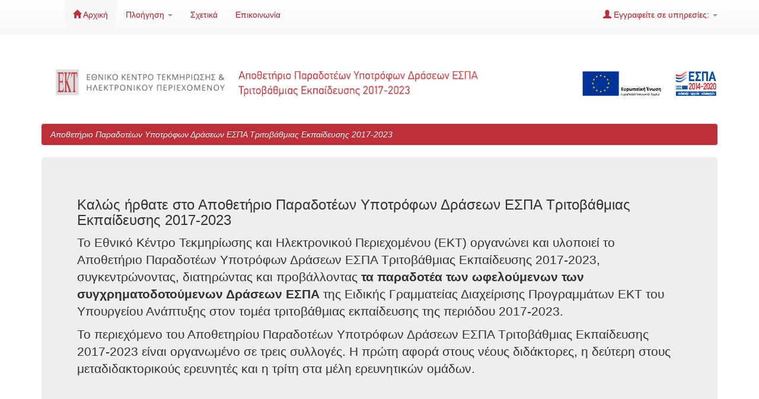

--- FILE ---
content_type: text/html;charset=UTF-8
request_url: http://repository-empedu-rd.ekt.gr/empedu-rd?dc.subject_page=1
body_size: 5409
content:
















        

<!DOCTYPE html>
<html>
    <head>
        <title>Αποθετήριο Παραδοτέων Υποτρόφων Δράσεων ΕΣΠΑ Τριτοβάθμιας Εκπαίδευσης 2017-2023: Αρχική</title>
        <meta http-equiv="Content-Type" content="text/html; charset=UTF-8" />
        <meta name="Generator" content="DSpace 6.4-SNAPSHOT" />
        <meta name="viewport" content="width=device-width, initial-scale=1.0">
        <link rel="shortcut icon" href="/empedu-rd/favicon.ico" type="image/x-icon"/>
        <link rel="stylesheet" href="/empedu-rd/static/css/jquery-ui-1.10.3.custom/redmond/jquery-ui-1.10.3.custom.css" type="text/css" />
        <link rel="stylesheet" href="/empedu-rd/static/css/bootstrap/bootstrap.min.css" type="text/css" />
        <link rel="stylesheet" href="/empedu-rd/static/css/bootstrap/bootstrap-theme.min.css" type="text/css" />
        <link rel="stylesheet" href="/empedu-rd/static/css/bootstrap/dspace-theme.css" type="text/css" />
        <link rel="stylesheet" href="/empedu-rd/static/css/font-awesome.min.css" type="text/css" />
        <link rel="stylesheet" href="/empedu-rd/static/css/loading/loading.css" type="text/css" />

        


        <link rel="alternate" type="application/rdf+xml" title="Items in Αποθετήριο Παραδοτέων Υποτρόφων Δράσεων ΕΣΠΑ Τριτοβάθμιας Εκπαίδευσης 2017-2023" href="/empedu-rd/feed/rss_1.0/site"/>

        <link rel="alternate" type="application/rss+xml" title="Items in Αποθετήριο Παραδοτέων Υποτρόφων Δράσεων ΕΣΠΑ Τριτοβάθμιας Εκπαίδευσης 2017-2023" href="/empedu-rd/feed/rss_2.0/site"/>

        <link rel="alternate" type="application/rss+xml" title="Items in Αποθετήριο Παραδοτέων Υποτρόφων Δράσεων ΕΣΠΑ Τριτοβάθμιας Εκπαίδευσης 2017-2023" href="/empedu-rd/feed/atom_1.0/site"/>

        <link rel="search" type="application/opensearchdescription+xml" href="/empedu-rd/open-search/description.xml" title="DSpace"/>


        <script type="81335ea72598717a89d2b018-text/javascript" src="/empedu-rd/static/js/jquery/jquery-1.10.2.min.js"></script>
        <script type="81335ea72598717a89d2b018-text/javascript" src='/empedu-rd/static/js/jquery/jquery-ui-1.10.3.custom.min.js'></script>
        <script type="81335ea72598717a89d2b018-text/javascript" src='/empedu-rd/static/js/bootstrap/bootstrap.min.js'></script>
        <script type="81335ea72598717a89d2b018-text/javascript" src='/empedu-rd/static/js/holder.js'></script>
        <script type="81335ea72598717a89d2b018-text/javascript" src="/empedu-rd/utils.js"></script>
        <script type="81335ea72598717a89d2b018-text/javascript" src="/empedu-rd/static/js/choice-support.js"> </script>
        <script src="https://www.google.com/recaptcha/api.js" async defer type="81335ea72598717a89d2b018-text/javascript"></script>
        <script type="81335ea72598717a89d2b018-text/javascript" src="/empedu-rd/static/js/loading/jquery.loading.min.js"> </script>

        


    
    


    


<!-- HTML5 shim and Respond.js IE8 support of HTML5 elements and media queries -->
<!--[if lt IE 9]>
  <script src="/empedu-rd/static/js/html5shiv.js"></script>
  <script src="/empedu-rd/static/js/respond.min.js"></script>
<![endif]-->
    </head>

    
    
    <body class="undernavigation">
<a class="sr-only" href="#content">Skip navigation</a>
<header class="navbar navbar-inverse navbar-fixed-top">
    
            <div class="container">
                









    








    
    
    
    
    
    
        


       <div class="navbar-header">
         <button type="button" class="navbar-toggle" data-toggle="collapse" data-target=".navbar-collapse">
           <span class="icon-bar"></span>
           <span class="icon-bar"></span>
           <span class="icon-bar"></span>
           <span class="icon-bar"></span>
         </button>

	
         <a class="navbar-brand" href="/empedu-rd/"><img height="25" src="/empedu-rd/image/dspace-logo-only.png" alt="DSpace logo" /></a>
	
       </div>
       <nav class="collapse navbar-collapse bs-navbar-collapse" role="navigation">

         <ul class="nav navbar-nav">
           <li class="active"><a href="/empedu-rd/"><span class="glyphicon glyphicon-home"></span> Αρχική</a></li>

           <li class="dropdown">
             <a href="#" class="dropdown-toggle" data-toggle="dropdown">Πλοήγηση <b class="caret"></b></a>
             <ul class="dropdown-menu">
               <li><a href="/empedu-rd/community-list">Συλλογές</a></li>

				<li class="divider"></li>
                <li class="dropdown-header">Πλοήγηση με:</li>
				

				
				      			<li><a href="/empedu-rd/browse?type=title">Τίτλος</a></li>
					
				      			<li><a href="/empedu-rd/browse?type=resourceType">Τύπος</a></li>
					
				      			<li><a href="/empedu-rd/browse?type=author">Συγγραφέας</a></li>
					
				      			<li><a href="/empedu-rd/browse?type=date">Ημερομηνία </a></li>
					
				      			<li><a href="/empedu-rd/browse?type=subject">Θεματική κατηγορία</a></li>
					
				      			<li><a href="/empedu-rd/browse?type=keyword">Λέξεις-κλειδιά</a></li>
					

				

            </ul>
          </li>

        
            <li class=""><a href="/empedu-rd/about.jsp">Σχετικά</a></li>
        
        
        
            <li class=""><a href="/empedu-rd/feedback">Επικοινωνία</a></li>
        

    </ul>

 


       <div class="nav navbar-nav navbar-right">
		<ul class="nav navbar-nav navbar-right">
         <li class="dropdown">
         
             <a href="#" class="dropdown-toggle" data-toggle="dropdown"><span class="glyphicon glyphicon-user"></span> Εγγραφείτε σε υπηρεσίες: <b class="caret"></b></a>
	
             <ul class="dropdown-menu">
               <li><a href="/empedu-rd/mydspace">Το αποθετήριό μου</a></li>
               <li><a href="/empedu-rd/subscribe">Ενημέρωση μέσω <br/> email</a></li>
               <li><a href="/empedu-rd/profile">Επεξεργασία προφίλ</a></li>

		
             </ul>
           </li>
          </ul>
    </div>

	

















    </nav>

            </div>

</header>

<main id="content" role="main">










    <div class="container logos" style="margin-top: -15px">
        <div class="row">
        




<div class="col-md-8 col-sm-12" style="margin-top: 50px; margin-bottom: 30px">
    <div class="row">
        <div class="col-md-12">
            <a href="/empedu-rd/">
                <img src="/empedu-rd/image/logo_repo_el.jpg" style="border:0; width:100%;" alt=""/>
            </a>
        </div>
    </div>
</div>

<div class="col-md-4 col-sm-12" style="margin-top: 50px">
    <div class="row">
        <div class="col-md-12">
            <a target="_blank" href="https://www.espa.gr/el/Pages/Default.aspx" style="border:0; position:relative; padding-right:30px;">
                <img border="0" style="display: block; margin-left: auto; margin-right: 0; width: 64%; padding-top: 18px;" src="/empedu-rd/image/logo_espa.jpg" alt=""/>
            </a>
        </div>
    </div>
</div>


        </div>
    </div>

                

<div class="container">
    



  

<ol class="breadcrumb btn-success">

<li>Αποθετήριο Παραδοτέων Υποτρόφων Δράσεων ΕΣΠΑ Τριτοβάθμιας Εκπαίδευσης 2017-2023</li>

</ol>

</div>



        
<div class="container">






















































	<div class="jumbotron">
        <h3>Καλώς ήρθατε στο Αποθετήριο Παραδοτέων Υποτρόφων Δράσεων ΕΣΠΑ Τριτοβάθμιας Εκπαίδευσης 2017-2023</h3><p>Το Εθνικό Κέντρο Τεκμηρίωσης και Ηλεκτρονικού Περιεχομένου (ΕΚΤ) οργανώνει και υλοποιεί το Αποθετήριο Παραδοτέων Υποτρόφων Δράσεων ΕΣΠΑ Τριτοβάθμιας Εκπαίδευσης 2017-2023, συγκεντρώνοντας, διατηρώντας και προβάλλοντας <b>τα παραδοτέα των ωφελούμενων των συγχρηματοδοτούμενων Δράσεων ΕΣΠΑ</b> της Ειδικής Γραμματείας Διαχείρισης Προγραμμάτων ΕΚΤ του Υπουργείου Ανάπτυξης στον τομέα τριτοβάθμιας εκπαίδευσης της περιόδου 2017-2023.</p><p>Το περιεχόμενο του Αποθετηρίου Παραδοτέων Υποτρόφων Δράσεων ΕΣΠΑ Τριτοβάθμιας Εκπαίδευσης 2017-2023 είναι οργανωμένο σε τρεις συλλογές. Η πρώτη αφορά στους νέους διδάκτορες, η δεύτερη στους μεταδιδακτορικούς ερευνητές και η τρίτη στα μέλη ερευνητικών ομάδων.</p>
	</div>


	
  
	<div class="row" style="background-color: #EEE; margin-left:0px; margin-right: 0px">
	<form method="get" action="/empedu-rd/simple-search" class="navbar-form col-md-8" style="margin-left: 16.6%; padding-top: 50px; padding-bottom: 50px; width: 66.6%;">
		<div class="form-group" style="width: 90%">
			<input type="text" class="form-control home-search" placeholder="Αναζητείστε Τίτλο, Δημιουργό, Θέματική κατηγορία, Τύπο" name="query" id="tequery" size="25"/>
		</div>
		<button type="submit" class="btn btn-primary" style="width: 45px; height: 45px"><span class="glyphicon glyphicon-search"></span></button>
			
	</form>
	</div>

  

<div class="row">

<div class="col-md-4">
    
</div>
</div>


	<div class="row">
		
		












<div class="col-md-12">
<h3 class="facets">Δίοδοι πλοήγησης</h3>
<div id="facets" class="facetsBox row panel">
<div id="facet_datacite.resourceType" class="facet col-md-4">
	    <span class="facetName">Τύπος</span>
	    <ul class="list-group"><li class="list-group-item"><span class="badge">792</span> <a href="/empedu-rd/simple-search?filterquery=%CE%86%CF%81%CE%B8%CF%81%CE%BF+%CF%83%CE%B5+%CE%B5%CF%80%CE%B9%CF%83%CF%84%CE%B7%CE%BC%CE%BF%CE%BD%CE%B9%CE%BA%CF%8C+%CF%80%CE%B5%CF%81%CE%B9%CE%BF%CE%B4%CE%B9%CE%BA%CF%8C&amp;filtername=datacite.resourceType&amp;filtertype=equals"
	                title="Filter by Άρθρο σε επιστημονικό περιοδικό">
	                Άρθρο σε επιστημονικό περιοδικό</a></li><li class="list-group-item"><span class="badge">38</span> <a href="/empedu-rd/simple-search?filterquery=%CE%86%CF%81%CE%B8%CF%81%CE%BF+%CF%83%CE%B5+%CF%80%CE%B5%CF%81%CE%B9%CE%BF%CE%B4%CE%B9%CE%BA%CF%8C&amp;filtername=datacite.resourceType&amp;filtertype=equals"
	                title="Filter by Άρθρο σε περιοδικό">
	                Άρθρο σε περιοδικό</a></li><li class="list-group-item"><span class="badge">397</span> <a href="/empedu-rd/simple-search?filterquery=%CE%91%CE%BD%CE%B1%CE%BA%CE%BF%CE%AF%CE%BD%CF%89%CF%83%CE%B7+%CF%83%CE%B5+%CF%83%CF%85%CE%BD%CE%AD%CE%B4%CF%81%CE%B9%CE%BF&amp;filtername=datacite.resourceType&amp;filtertype=equals"
	                title="Filter by Ανακοίνωση σε συνέδριο">
	                Ανακοίνωση σε συνέδριο</a></li><li class="list-group-item"><span class="badge">170</span> <a href="/empedu-rd/simple-search?filterquery=%CE%91%CE%BD%CE%B1%CF%81%CF%84%CE%B7%CE%BC%CE%AD%CE%BD%CE%B7+%CE%B1%CE%BD%CE%B1%CE%BA%CE%BF%CE%AF%CE%BD%CF%89%CF%83%CE%B7+%28poster%29&amp;filtername=datacite.resourceType&amp;filtertype=equals"
	                title="Filter by Αναρτημένη ανακοίνωση (poster)">
	                Αναρτημένη ανακοίνωση (poster)</a></li><li class="list-group-item"><span class="badge">8</span> <a href="/empedu-rd/simple-search?filterquery=%CE%92%CE%B9%CE%B2%CE%BB%CE%AF%CE%BF&amp;filtername=datacite.resourceType&amp;filtertype=equals"
	                title="Filter by Βιβλίο">
	                Βιβλίο</a></li><li class="list-group-item"><span class="badge">260</span> <a href="/empedu-rd/simple-search?filterquery=%CE%94%CE%B9%CE%B4%CE%B1%CE%BA%CF%84%CE%BF%CF%81%CE%B9%CE%BA%CE%AE+%CE%B4%CE%B9%CE%B1%CF%84%CF%81%CE%B9%CE%B2%CE%AE&amp;filtername=datacite.resourceType&amp;filtertype=equals"
	                title="Filter by Διδακτορική διατριβή">
	                Διδακτορική διατριβή</a></li><li class="list-group-item"><span class="badge">42</span> <a href="/empedu-rd/simple-search?filterquery=%CE%9A%CE%B5%CE%AF%CE%BC%CE%B5%CE%BD%CE%BF+%CE%B5%CF%81%CE%B3%CE%B1%CF%83%CE%AF%CE%B1%CF%82&amp;filtername=datacite.resourceType&amp;filtertype=equals"
	                title="Filter by Κείμενο εργασίας">
	                Κείμενο εργασίας</a></li><li class="list-group-item"><span class="badge">11</span> <a href="/empedu-rd/simple-search?filterquery=%CE%9A%CE%B5%CF%86%CE%AC%CE%BB%CE%B1%CE%B9%CE%BF+%CE%B2%CE%B9%CE%B2%CE%BB%CE%AF%CE%BF%CF%85&amp;filtername=datacite.resourceType&amp;filtertype=equals"
	                title="Filter by Κεφάλαιο βιβλίου">
	                Κεφάλαιο βιβλίου</a></li><li class="list-group-item"><span class="badge">36</span> <a href="/empedu-rd/simple-search?filterquery=%CE%9A%CE%B5%CF%86%CE%AC%CE%BB%CE%B1%CE%B9%CE%BF+%CF%83%CE%B5+%CF%80%CF%81%CE%B1%CE%BA%CF%84%CE%B9%CE%BA%CE%AC+%CF%83%CF%85%CE%BD%CE%B5%CE%B4%CF%81%CE%AF%CE%BF%CF%85&amp;filtername=datacite.resourceType&amp;filtertype=equals"
	                title="Filter by Κεφάλαιο σε πρακτικά συνεδρίου">
	                Κεφάλαιο σε πρακτικά συνεδρίου</a></li><li class="list-group-item"><span class="badge">3</span> <a href="/empedu-rd/simple-search?filterquery=%CE%9C%CE%BF%CE%BD%CE%BF%CE%B3%CF%81%CE%B1%CF%86%CE%AF%CE%B1&amp;filtername=datacite.resourceType&amp;filtertype=equals"
	                title="Filter by Μονογραφία">
	                Μονογραφία</a></li><li class="list-group-item"><span style="visibility: hidden;">.</span>
		        
	            
	            <a href="/empedu-rd?datacite.resourceType_page=1"><span class="pull-right">next ></span></a>
	            </li></ul></div><div id="facet_dc.date" class="facet col-md-4">
	    <span class="facetName">Ημερομηνία</span>
	    <ul class="list-group"><li class="list-group-item"><span class="badge">1</span> <a href="/empedu-rd/simple-search?filterquery=20-06-23&amp;filtername=dc.date&amp;filtertype=equals"
	                title="Filter by 20-06-23">
	                20-06-23</a></li><li class="list-group-item"><span class="badge">1</span> <a href="/empedu-rd/simple-search?filterquery=2011-11&amp;filtername=dc.date&amp;filtertype=equals"
	                title="Filter by 2011-11">
	                2011-11</a></li><li class="list-group-item"><span class="badge">1</span> <a href="/empedu-rd/simple-search?filterquery=2017&amp;filtername=dc.date&amp;filtertype=equals"
	                title="Filter by 2017">
	                2017</a></li><li class="list-group-item"><span class="badge">1</span> <a href="/empedu-rd/simple-search?filterquery=2017-04-19&amp;filtername=dc.date&amp;filtertype=equals"
	                title="Filter by 2017-04-19">
	                2017-04-19</a></li><li class="list-group-item"><span class="badge">1</span> <a href="/empedu-rd/simple-search?filterquery=2017-05-08&amp;filtername=dc.date&amp;filtertype=equals"
	                title="Filter by 2017-05-08">
	                2017-05-08</a></li><li class="list-group-item"><span class="badge">1</span> <a href="/empedu-rd/simple-search?filterquery=2017-05-27&amp;filtername=dc.date&amp;filtertype=equals"
	                title="Filter by 2017-05-27">
	                2017-05-27</a></li><li class="list-group-item"><span class="badge">1</span> <a href="/empedu-rd/simple-search?filterquery=2017-06&amp;filtername=dc.date&amp;filtertype=equals"
	                title="Filter by 2017-06">
	                2017-06</a></li><li class="list-group-item"><span class="badge">1</span> <a href="/empedu-rd/simple-search?filterquery=2017-06-01&amp;filtername=dc.date&amp;filtertype=equals"
	                title="Filter by 2017-06-01">
	                2017-06-01</a></li><li class="list-group-item"><span class="badge">1</span> <a href="/empedu-rd/simple-search?filterquery=2017-06-09&amp;filtername=dc.date&amp;filtertype=equals"
	                title="Filter by 2017-06-09">
	                2017-06-09</a></li><li class="list-group-item"><span class="badge">1</span> <a href="/empedu-rd/simple-search?filterquery=2017-06-22&amp;filtername=dc.date&amp;filtertype=equals"
	                title="Filter by 2017-06-22">
	                2017-06-22</a></li><li class="list-group-item"><span style="visibility: hidden;">.</span>
		        
	            
	            <a href="/empedu-rd?dc.date_page=1"><span class="pull-right">next ></span></a>
	            </li></ul></div><div id="facet_dc.subject" class="facet col-md-4">
	    <span class="facetName">Θεματική κατηγορία</span>
	    <ul class="list-group"><li class="list-group-item"><span class="badge">8</span> <a href="/empedu-rd/simple-search?filterquery=%CE%88%CE%BB%CE%B5%CE%B3%CF%87%CE%BF%CF%82+%CE%BA%CE%B1%CE%B9+%CE%92%CE%B5%CE%BB%CF%84%CE%B9%CF%83%CF%84%CE%BF%CF%80%CE%BF%CE%AF%CE%B7%CF%83%CE%B7&amp;filtername=dc.subject&amp;filtertype=equals"
	                title="Filter by Έλεγχος και Βελτιστοποίηση">
	                Έλεγχος και Βελτιστοποίηση</a></li><li class="list-group-item"><span class="badge">2</span> <a href="/empedu-rd/simple-search?filterquery=%CE%91%CE%B3%CF%81%CE%BF%CE%BD%CE%BF%CE%BC%CE%AF%CE%B1+%CE%BA%CE%B1%CE%B9+%CE%95%CF%80%CE%B9%CF%83%CF%84%CE%AE%CE%BC%CE%B7+%CF%86%CF%85%CF%84%CE%B9%CE%BA%CE%AE%CF%82+%CF%80%CE%B1%CF%81%CE%B1%CE%B3%CF%89%CE%B3%CE%AE%CF%82&amp;filtername=dc.subject&amp;filtertype=equals"
	                title="Filter by Αγρονομία και Επιστήμη φυτικής παραγωγής">
	                Αγρονομία και Επιστήμη φυτικής πα...</a></li><li class="list-group-item"><span class="badge">1</span> <a href="/empedu-rd/simple-search?filterquery=%CE%91%CE%B3%CF%81%CE%BF%CF%84%CE%B9%CE%BA%CE%AE+%CE%BF%CE%B9%CE%BA%CE%BF%CE%BD%CE%BF%CE%BC%CE%AF%CE%B1+%CE%BA%CE%B1%CE%B9+%CE%A0%CE%BF%CE%BB%CE%B9%CF%84%CE%B9%CE%BA%CE%AE&amp;filtername=dc.subject&amp;filtertype=equals"
	                title="Filter by Αγροτική οικονομία και Πολιτική">
	                Αγροτική οικονομία και Πολιτική</a></li><li class="list-group-item"><span class="badge">6</span> <a href="/empedu-rd/simple-search?filterquery=%CE%91%CE%B5%CF%81%CE%BF%CE%B4%CE%B9%CE%B1%CF%83%CF%84%CE%B7%CE%BC%CE%B9%CE%BA%CE%AE+%CE%BC%CE%B7%CF%87%CE%B1%CE%BD%CE%B9%CE%BA%CE%AE&amp;filtername=dc.subject&amp;filtertype=equals"
	                title="Filter by Αεροδιαστημική μηχανική">
	                Αεροδιαστημική μηχανική</a></li><li class="list-group-item"><span class="badge">2</span> <a href="/empedu-rd/simple-search?filterquery=%CE%91%CE%B9%CE%BC%CE%B1%CF%84%CE%BF%CE%BB%CE%BF%CE%B3%CE%AF%CE%B1&amp;filtername=dc.subject&amp;filtertype=equals"
	                title="Filter by Αιματολογία">
	                Αιματολογία</a></li><li class="list-group-item"><span class="badge">2</span> <a href="/empedu-rd/simple-search?filterquery=%CE%91%CE%BA%CE%BF%CF%85%CF%83%CF%84%CE%B9%CE%BA%CE%AE+%CE%BA%CE%B1%CE%B9+%CE%A5%CF%80%CE%AD%CF%81%CE%B7%CF%87%CE%BF%CE%B9&amp;filtername=dc.subject&amp;filtertype=equals"
	                title="Filter by Ακουστική και Υπέρηχοι">
	                Ακουστική και Υπέρηχοι</a></li><li class="list-group-item"><span class="badge">1</span> <a href="/empedu-rd/simple-search?filterquery=%CE%91%CE%BB%CE%B9%CE%B5%CE%AF%CE%B1&amp;filtername=dc.subject&amp;filtertype=equals"
	                title="Filter by Αλιεία">
	                Αλιεία</a></li><li class="list-group-item"><span class="badge">1</span> <a href="/empedu-rd/simple-search?filterquery=%CE%91%CE%BC%CE%B5%CF%81%CE%B9%CE%BA%CE%B1%CE%BD%CE%B9%CE%BA%CE%AE+%CE%BB%CE%BF%CE%B3%CE%BF%CF%84%CE%B5%CF%87%CE%BD%CE%AF%CE%B1&amp;filtername=dc.subject&amp;filtertype=equals"
	                title="Filter by Αμερικανική λογοτεχνία">
	                Αμερικανική λογοτεχνία</a></li><li class="list-group-item"><span class="badge">1</span> <a href="/empedu-rd/simple-search?filterquery=%CE%91%CE%BD%CE%B1%CE%BA%CE%AC%CE%BB%CF%85%CF%88%CE%B7+%CE%BA%CE%B1%CE%B9+%CE%91%CE%BD%CE%AC%CF%80%CF%84%CF%85%CE%BE%CE%B7+%CF%86%CE%B1%CF%81%CE%BC%CE%AC%CE%BA%CF%89%CE%BD&amp;filtername=dc.subject&amp;filtertype=equals"
	                title="Filter by Ανακάλυψη και Ανάπτυξη φαρμάκων">
	                Ανακάλυψη και Ανάπτυξη φαρμάκων</a></li><li class="list-group-item"><span class="badge">14</span> <a href="/empedu-rd/simple-search?filterquery=%CE%91%CE%BD%CE%B1%CE%BB%CF%85%CF%84%CE%B9%CE%BA%CE%AE+%CF%87%CE%B7%CE%BC%CE%B5%CE%AF%CE%B1&amp;filtername=dc.subject&amp;filtertype=equals"
	                title="Filter by Αναλυτική χημεία">
	                Αναλυτική χημεία</a></li><li class="list-group-item"><span style="visibility: hidden;">.</span>
		        
		        <a class="pull-left" href="/empedu-rd?dc.subject_page=0">< previous</a>
	            
	            
	            <a href="/empedu-rd?dc.subject_page=2"><span class="pull-right">next ></span></a>
	            </li></ul></div></div></div>
	</div>

<div class="row">
	



















</div>





</div>











    

        

            

</div>
</main>
            













    <script type="81335ea72598717a89d2b018-text/javascript">
    ////var jQ = jQuery.noConflict();

    function resizeIframe(obj) {
        obj.contentWindow.postMessage("ddd", "*");
        //obj.style.height = obj.contentWindow.document.body.scrollHeight + 'px';
        //obj.style.height = obj.contentWindow.document.getElementById('footer').scrollHeight + 'px';
    }
    $( document ).ready(function() {
        $( window ).resize(function() {
            var temp = document.getElementById('myiframe');
            resizeIframe(temp);
        });
    });
    var eventMethod = window.addEventListener ? "addEventListener" : "attachEvent";
    var eventer = window[eventMethod];
    var messageEvent = eventMethod == "attachEvent" ? "onmessage" : "message";
    // Listen to message from child window
    eventer(messageEvent,function(e) {
       document.getElementById('myiframe').style.height = e.data + 'px';
    },false);
    //$ = jQuery;
    </script>

    <div style="width:100%">
    <script src="/cdn-cgi/scripts/7d0fa10a/cloudflare-static/rocket-loader.min.js" data-cf-settings="81335ea72598717a89d2b018-|49"></script><iframe id="myiframe" style="width:100%; border:none" scrolling="no" src="//footer.ekt.gr/footer/request?locale=el&path=http://repository-empedu-rd.ekt.gr/empedu-rd&id=7" onload="resizeIframe(this)" ></iframe>
    </div>

    
    <script type="81335ea72598717a89d2b018-text/javascript" src="//cdn.plu.mx/widget-popup.js"></script>

    <script src="/cdn-cgi/scripts/7d0fa10a/cloudflare-static/rocket-loader.min.js" data-cf-settings="81335ea72598717a89d2b018-|49" defer></script><script defer src="https://static.cloudflareinsights.com/beacon.min.js/vcd15cbe7772f49c399c6a5babf22c1241717689176015" integrity="sha512-ZpsOmlRQV6y907TI0dKBHq9Md29nnaEIPlkf84rnaERnq6zvWvPUqr2ft8M1aS28oN72PdrCzSjY4U6VaAw1EQ==" data-cf-beacon='{"version":"2024.11.0","token":"4bbad98079e04a02b703af6d27518b2d","server_timing":{"name":{"cfCacheStatus":true,"cfEdge":true,"cfExtPri":true,"cfL4":true,"cfOrigin":true,"cfSpeedBrain":true},"location_startswith":null}}' crossorigin="anonymous"></script>
</body>
</html>



--- FILE ---
content_type: text/css
request_url: http://repository-empedu-rd.ekt.gr/empedu-rd/static/css/bootstrap/dspace-theme.css
body_size: 2957
content:
/**
 * The contents of this file are subject to the license and copyright
 * detailed in the LICENSE and NOTICE files at the root of the source
 * tree and available online at
 *
 * http://www.dspace.org/license/
 */
.banner img {background-color: #FFFFFF;padding:15px;margin:20px;}
.brand {padding-top: 30px;}
.brand h4 {color: #999999}
ol.breadcrumb li {color: white; font-style: italic;}
ol.breadcrumb li a {color: white!important; font-weight: bold; font-style: normal;}
body.undernavigation {overflow-x: hidden; padding-top: 65px;}
#content {padding-bottom:60px;}
#designedby {padding: 5px;}
#footer_feedback {padding-top: 12px;}
input[type="file"] {display: block;height: auto;}
div.panel-primary div.panel-heading a {color: white;}
/* This magic gets the 16x16 icon to show up.. setting height/width didn't
   do it, but adding padding actually made it show up. */
img.ds-authority-confidence,
span.ds-authority-confidence
{ width: 16px; height: 16px; margin: 5px; background-repeat: no-repeat;
  padding: 0px 2px; vertical-align: bottom; color: transparent;}
img.ds-authority-confidence.cf-unset,
span.ds-authority-confidence.cf-unset
  { background-image: url(../../../image/authority/bug.png);}
img.ds-authority-confidence.cf-novalue,
span.ds-authority-confidence.cf-novalue
  { background-image: url(../../../image/confidence/0-unauthored.gif);}
img.ds-authority-confidence.cf-rejected,
img.ds-authority-confidence.cf-failed,
span.ds-authority-confidence.cf-rejected,
span.ds-authority-confidence.cf-failed
  { background-image: url(../../../image/confidence/2-errortriangle.gif); }
img.ds-authority-confidence.cf-notfound,
span.ds-authority-confidence.cf-notfound
  { background-image: url(../../../image/confidence/3-thumb1.gif); }
img.ds-authority-confidence.cf-ambiguous,
span.ds-authority-confidence.cf-ambiguous
  { background-image: url(../../../image/confidence/4-question.gif); }
img.ds-authority-confidence.cf-uncertain,
span.ds-authority-confidence.cf-uncertain
  { background-image: url(../../../image/confidence/5-pinion.gif); }
img.ds-authority-confidence.cf-accepted,
span.ds-authority-confidence.cf-accepted
  { background-image: url(../../../image/confidence/6-greencheck.gif); }

/* hide authority-value inputs in forms */
input.ds-authority-value { display:none; }

/** XXX Change to this to get the authority value to show up for debugging:
 input.ds-authority-value { display:inline; }
**/

/* for edit-item-form lock button */
input.ds-authority-lock
  { vertical-align: bottom; height: 24px; width: 24px; margin-right: 8px;
    background-repeat: no-repeat; background-color: transparent; }
input.ds-authority-lock.is-locked
  { background-image: url(../../../image/lock24.png); }
input.ds-authority-lock.is-unlocked
  { background-image: url(../../../image/unlock24.png); }

/* field required in submission */
.label-required:after { content:" *"; }
.browse_range { text-align: center; }
.prev-next-links { text-align: center; }

div.tagcloud {
	width:100%;
	text-align:center
}

div.tagcloud .tagcloud_1{
	color: rgb(217, 108, 39); 
	font-weight: normal; 
	margin-right: 5px;
}

div.tagcloud .tagcloud_2{
	color: rgb(66, 66, 66); 
	font-weight: normal; 
	margin-right: 5px;
}

div.tagcloud .tagcloud_3{
	color: rgb(129, 129, 131); 
	font-weight: normal; 
	margin-right: 5px;
}

div.batchimport-info {
	color: gray;
}

div.batchimport-info  a {
	color:#47a447; 
	font-weight: bold;
}

span.batchimport-error-tab {
	padding-left:10px;
}

span.batchimport-error-caused {
	font-weight:bold;
}

.break-all{
	-ms-word-break:   break-all;
	word-break:       break-all;
	word-wrap:        break-word;
}

.text-on-pannel {
	background: #fff none repeat scroll 0 0;
	height: auto;
	margin-left: 20px;
	padding: 3px 5px;
	position: absolute;
	margin-top: -47px;
	border: 1px solid #337ab7;
	border-radius: 8px;
}

.panel {
	/* for text on pannel */
	margin-top: 27px !important;
}

.panel-body {
	padding-top: 30px !important;
}

.section-chevron {
	color: #337ab7;
	padding-left: 20px;
	padding-right: 10px;
	font-size: 14px;
}

hr.review-metadata {
	border-top: 1px solid #337ab7;
}

.recommended{
  width:150px;
  text-align:center;
  display:block;
  background-color: transparent;
  border: 1px solid transparent;
  margin-right: 10px;
  margin-bottom: 1px;
  float:left;
}

.gallery-slider{
    /*width:500px;*/
    height:280px;
    position:relative;
    overflow:hidden;
    padding: 10px;
    margin-top:20px;
    border: 1px solid lightgray;
    margin-bottom: 20px;
}
.images-preview{
    width:150px;
    height:100px;
    position:absolute;
    left:80px;
}
.images-preview img{
    width:150px;
    height:100px;
    float:left;

}
.control{
    width:100%;
    height:100%;
    position:relative;
}
.right-arrow, .left-arrow{
    position:absolute;
    padding:0 26px;
}
.right-arrow i, .left-arrow i{
    line-height:100px;
}
.right-arrow{
    left:0;   
}
.left-arrow{
    right:0;
}

/*CSL specific css*/
.csl-bib-body { line-height: 1.35; }
.csl-entry { clear: left; }
.csl-block { }
.csl-left-margin { clear: left; float: left; width: 100px; display: none}
.csl-right-inline { margin-left: 0px; }
.csl-indent { margin-left: 3em; }

/*Item marking*/
.mark_type_img {
    width: 25px;
}

.mark_availability_div{
    text-align: center;
}

.mark_availability_class {
    text-align: center;
    color:#bd3039;
    width: 100%;
    font-size: 20px;
}

.logos1 {
    line-height: 150px;
}

.logos2 {
    text-align: right;
}

@media only screen and (max-width: 992px) {
    .logos1 {
        line-height: 300px!important;
        text-align: center;
    }

    .logos2 {
        text-align: center;
        margin-top: 20px;
    }

    .logos {
        margin-top: 10px;
    }
}

.btn-success {
    background-image: -webkit-linear-gradient(top,#bd3039,0%,#bd3039,100%);
    background-image: -moz-linear-gradient(top,#bd3039 0,#bd3039 100%);
    background-image: linear-gradient(to bottom,#bd3039 0,#bd3039 100%);
    border-color: #bd3039;
    filter: progid:DXImageTransform.Microsoft.gradient(startColorstr='#bd3039',endColorstr='#bd3039',GradientType=0);
    color: #fff!important;
}

.btn-success:hover,
.btn-success:focus,
.btn-success:active,
.btn-success.active,
.open .dropdown-toggle.btn-success {
    color: #ffffff;
    background-color: #b48138;
    border-color: #b48138;
}

.btn-info {
    background-image: -webkit-linear-gradient(top,#bd3039,0%,#bd3039,100%);
    background-image: -moz-linear-gradient(top,#bd3039 0,#bd3039 100%);
    background-image: linear-gradient(to bottom,#bd3039 0,#bd3039 100%);
    border-color: #bd3039;
    filter: progid:DXImageTransform.Microsoft.gradient(startColorstr='#bd3039',endColorstr='#bd3039',GradientType=0);
    color: #fff!important;
}

.btn-info:hover,
.btn-info:focus,
.btn-info:active,
.btn-info.active,
.open .dropdown-toggle.btn-info {
    color: #ffffff;
    background-color: #b48138;
    border-color: #b48138;
}

.carousel-inner .btn-success {
    background-image: -webkit-linear-gradient(top,#fff,0%,#fff,100%);
    background-image: -moz-linear-gradient(top,#fff 0,#fff 100%);
    background-image: linear-gradient(to bottom,#fff 0,#fff 100%);
    border-color: #bd3039;
    filter: progid:DXImageTransform.Microsoft.gradient(startColorstr='#bd3039',endColorstr='#bd3039',GradientType=0);
    color: #bd3039!important;
}

.carousel-inner .btn-success:hover,
.btn-success:focus,
.btn-success:active,
.btn-success.active,
.open .dropdown-toggle.btn-success {
    color: #bd3039;
    background-color: #fff;
    border-color: #fff;
}

.btn-primary {
    background-image: -webkit-linear-gradient(top,#bd3039,0%,#bd3039,100%);
    background-image: -moz-linear-gradient(top,#bd3039 0,#bd3039 100%);
    background-image: linear-gradient(to bottom,#bd3039 0,#bd3039 100%);
    border-color: #bd3039;
    filter: progid:DXImageTransform.Microsoft.gradient(startColorstr='#bd3039',endColorstr='#bd3039',GradientType=0);
    color: #fff!important;
}

.btn-primary:hover,
.btn-primary:focus,
.btn-primary:active,
.btn-primary.active,
.open .dropdown-toggle.btn-success {
    color: #ffffff;
    background-color: #b48138;
    border-color: #b48138;
}

.carousel-control .icon-prev {
    color: white!important;
}

.carousel-control .icon-next {
    color: white!important;
}

.panel-primary>.panel-heading {
    background-image: -webkit-gradient(linear,left 0,left 100%,from(#bd3039),to(#e08389));
    background-image: -webkit-linear-gradient(top,#bd3039,0%,#e08389,100%);
    background-image: -moz-linear-gradient(top,#bd3039 0,#e08389 100%);
    background-image: linear-gradient(to bottom,#bd3039 0,#e08389 100%);
}

.panel-primary>.panel-heading {
    color: #fff;
    background-color: #bd3039;
    border-color: #bd3039;
}

.panel-primary {
    border-color: #bd3039;
}

.btn-danger {
    color: #fff!important;
}

.panel-info>.panel-heading {
    background-image: -webkit-gradient(linear,left 0,left 100%,from(#bd3039),to(#e08389));
    background-image: -webkit-linear-gradient(top,#bd3039,0%,#e08389,100%);
    background-image: -moz-linear-gradient(top,#bd3039 0,#e08389 100%);
    background-image: linear-gradient(to bottom,#bd3039 0,#e08389 100%);
}

.panel-info>.panel-heading {
    color: #fff;
    background-color: #bd3039;
    border-color: #bd3039;
}

.panel-info {
    border-color: #bd3039;
}

a {
    color: #bd3039!important;
}

.help-block {
    font-size: 12px;
    font-style: italic;
}

hr {
    border-top: 1px solid lightgray;
}

.addmorebutton > a {
    width: 100%;
}

.bitstream_table {
    background: none repeat scroll 0 0 #6D6E72;
    color: #fff;
    margin-bottom: 0px!important;
}

.bitstream_table thead>tr>th, .table tbody>tr>th, .table tfoot>tr>th, .table thead>tr>td, .table tbody>tr>td, .table tfoot>tr>td {
    border-top: 0px solid #ddd;
}

.bitstream_table #t1, .bitstream_table #t2, .bitstream_table #t3, .bitstream_table #t4, .bitstream_table #t5, .bitstream_table #t6 {
    border-right: 2px solid #EA9C2F;
}

.bitstream_container {
    padding: 10px;
    background: none repeat scroll 0 0 #6D6E72;
}

.carousel-control.left {
    background-image: -webkit-gradient(linear,0 top,100% top,from(rgba(200,200,200,0.5)),to(rgba(236,156,41,0.0001)))!important;
    background-image: -webkit-linear-gradient(left,color-stop(rgba(200,200,200,0.5) 0),color-stop(rgba(236,156,41,0.0001) 100%))!important;
    background-image: -moz-linear-gradient(left,rgba(200,200,200,0.5) 0,rgba(236,156,41,0.0001) 100%)!important;
    background-image: linear-gradient(to right,rgba(200,200,200,0.5) 0,rgba(236,156,41,0.0001) 100%)!important;
}

.carousel-control.right {
    background-image: -webkit-gradient(linear,0 top,100% top,from(rgba(236,156,41,0.0001)),to(rgba(200,200,200,0.5)))!important;
    background-image: -webkit-linear-gradient(left,color-stop(rgba(236,156,41,0.0001) 0),color-stop(rgba(200,200,200,0.5) 100%))!important;
    background-image: -moz-linear-gradient(left,rgba(236,156,41,0.0001) 0,rgba(200,200,200,0.5) 100%)!important;
    background-image: linear-gradient(to right,rgba(236,156,41,0.0001) 0,rgba(200,200,200,0.5) 100%)!important;
}

.access-marking {
    width:100%;
    text-align:center;
    color: #bd3039;
}

.home-search {
    height: 45px;
    font-size: 19px;
    border: 2px solid #bd3039;
}

.navbar-inverse {
    background-image: -webkit-gradient(linear,left 0,left 100%,from(#fff),to(#f8f8f8))!important;
    background-image: -webkit-linear-gradient(top,#fff,0%,#f8f8f8,100%)!important;
    background-image: -moz-linear-gradient(top,#fff 0,#f8f8f8 100%)!important;
    background-image: linear-gradient(to bottom,#fff 0,#f8f8f8 100%)!important;
    background-repeat: repeat-x;
    filter: progid:DXImageTransform.Microsoft.gradient(startColorstr='#ff3c3c3c',endColorstr='#ff222222',GradientType=0);

    background-color: #f8f8f8!important;
    border-color: #f8f8f8!important;
    border-top-color: rgb(8, 8, 8)!important;
    border-right-color: rgb(8, 8, 8)!important;
    border-bottom-color: #f8f8f8!important;
    border-left-color: #f8f8f8!important;
}

.navbar-inverse .navbar-nav>.active>a {
    background-color: #f8f8f8;
}

.navbar-inverse .navbar-nav>.open>a, .navbar-inverse .navbar-nav>.open>a:hover, .navbar-inverse .navbar-nav>.open>a:focus {
    color: #fff;
    background-color: #f8f8f8;
}

.form-control {
    margin-bottom: 10px;
}

.btn-success:hover,
.btn-success:focus,
.btn-success:active,
.btn-success.active,
.open .dropdown-toggle.btn-success {
    color: #bd3039;
    background-color: #bd3039;
    border-color: #bd3039;
}

.blurclass {
    height: 124px;
    overflow: hidden;
    -webkit-filter: blur(5px);
    -moz-filter: blur(5px);
    -o-filter: blur(5px);
    -ms-filter: blur(5px);
    filter: blur(2px);
}

--- FILE ---
content_type: text/javascript
request_url: http://repository-empedu-rd.ekt.gr/empedu-rd/utils.js
body_size: 6334
content:
/*
 * The contents of this file are subject to the license and copyright
 * detailed in the LICENSE and NOTICE files at the root of the source
 * tree and available online at
 *
 * http://www.dspace.org/license/
 */
/*
 * Utility Javascript methods for DSpace
 */

// Popup window - here so it can be referred to by several methods
var popupWindow;

// =========================================================
//  Methods for e-person popup window
// =========================================================

// Add to list of e-people on this page -- invoked by eperson popup window
function addEPerson(id, email, name)
{
    var newplace = window.document.epersongroup.eperson_id.options.length;

    if (newplace > 0 && window.document.epersongroup.eperson_id.options[0].value == "")
    {
        newplace = 0;
    }

    // First we check to see if e-person is already there
    for (var i = 0; i < window.document.epersongroup.eperson_id.options.length; i++)
    {
        if (window.document.epersongroup.eperson_id.options[i].value == id)
        {
            newplace = -1;
        }
    }

    if (newplace > -1)
    {
        window.document.epersongroup.eperson_id.options[newplace] = new Option(name + " (" + email + ")", id);
    }
}

// Add to list of groups on this page -- invoked by eperson popup window
function addGroup(id, name)
{
    var newplace = window.document.epersongroup.group_ids.options.length;

	if (newplace > 0 && window.document.epersongroup.group_ids.options[0].value == "")
    {
        newplace = 0;
    }

    // First we check to see if group is already there
    for (var i = 0; i < window.document.epersongroup.group_ids.options.length; i++)
    {
        // is it in the list already
        if (window.document.epersongroup.group_ids.options[i].value == id)
        {
            newplace = -1;
        }

        // are we trying to add the new group to the new group on an Edit Group page (recursive)
        if (window.document.epersongroup.group_id)
        {
            if (window.document.epersongroup.group_id.value == id)
            {
                newplace = -1;
            }
        }
    }

    if (newplace > -1)
    {
        window.document.epersongroup.group_ids.options[newplace] = new Option(name + " (" + id + ")", id);
    }
}

// This needs to be invoked in the 'onClick' javascript event for buttons
// on pages with a dspace:selecteperson element in them
function finishEPerson()
{
    selectAll(window.document.epersongroup.eperson_id);

	if (popupWindow != null)
	{
		popupWindow.close();
	}
}

// This needs to be invoked in the 'onClick' javascript event for buttons
// on pages with a dspace:selecteperson element in them
function finishGroups()
{
    selectAll(window.document.epersongroup.group_ids);

    if (popupWindow != null)
    {
		popupWindow.close();
    }
}

// =========================================================
//  Miscellaneous utility methods
// =========================================================

// Open a popup window (or bring to front if already open)
function popup_window(winURL, winName)
{
    var props = 'scrollBars=yes,resizable=yes,toolbar=no,menubar=no,location=no,directories=no,width=640,height=480';
    popupWindow = window.open(winURL, winName, props);
    popupWindow.focus();
}


// Select all options in a <SELECT> list
function selectAll(sourceList)
{
    for(var i = 0; i < sourceList.options.length; i++)
    {
        if ((sourceList.options[i] != null) && (sourceList.options[i].value != ""))
            sourceList.options[i].selected = true;
    }
    return true;
}

// Deletes the selected options from supplied <SELECT> list
function removeSelected(sourceList)
{
    var maxCnt = sourceList.options.length;
    for(var i = maxCnt - 1; i >= 0; i--)
    {
        if ((sourceList.options[i] != null) && (sourceList.options[i].selected == true))
        {
            sourceList.options[i] = null;
        }
    }
}


// Disables accidentally submitting a form when the "Enter" key is pressed.
// Just add "onkeydown='return disableEnterKey(event);'" to form.
function disableEnterKey(e)
{
     var key;

     if(window.event)
          key = window.event.keyCode;     //Internet Explorer
     else
          key = e.which;     //Firefox & Netscape

     if(key == 13)  //if "Enter" pressed, then disable!
          return false;
     else
          return true;
}


//******************************************************
// Functions used by controlled vocabulary add-on
// There might be overlaping with existing functions
//******************************************************

function expandCollapse(node, contextPath) {
	node = node.parentNode;
	var childNode  = (node.getElementsByTagName("ul"))[0];

	if(!childNode) return false;

	var image = node.getElementsByTagName("img")[0];
	
	if(childNode.style.display != "block") {
		childNode.style.display  = "block";
		image.src = contextPath + "/image/controlledvocabulary/m.gif";
		image.alt = "Collapse search term category";
	} else {
		childNode.style.display  = "none";
		image.src = contextPath + "/image/controlledvocabulary/p.gif";
		image.alt = "Expand search term category";
	}
	
	return false;
}


function getAnchorText(ahref) {
 	if(isMicrosoft()) return ahref.childNodes.item(0).nodeValue;
	else return ahref.text;
}

function getTextValue(node) {
 	if(node.nodeName == "A") {
 		return getAnchorText(node);
 	} else {
 		return "";
 	}
 	
}


function getParentTextNode(node) {
	var parentNode = node.parentNode.parentNode.parentNode;
	var children = parentNode.childNodes;
	var textNode;
	for(var i=0; i< children.length; i++) {
		var child = children.item(i);
		if(child.className == "value") {
			return child;
		}
	}
	return null;
}

function ec(node, contextPath) {
	expandCollapse(node, contextPath);
	return false;
}


function i(node) {
	return sendBackToParentWindow(node);
}


function getChildrenByTagName(rootNode, tagName) {
	var children = rootNode.childNodes;
	var result = new Array(0);
	if(children == null) return result;
	for(var i=0; i<children.length; i++) {
		if(children[i].tagName == tagName) {
			var elementArray = new Array(1);
			elementArray[0] = children[i];
			result = result.concat(elementArray);
		}
	}
	return result;
}

function popUp(URL) {
	var page;
	page = window.open(URL, 'controlledvocabulary', 'toolbar=0,scrollbars=1,location=0,statusbar=0,menubar=0,resizable=1,width=650,height=450');
}


function isNetscape(v) {
		  return isBrowser("Netscape", v);
}
	
function isMicrosoft(v) {
		  return isBrowser("Microsoft", v);
}

function isMicrosoft() {
		  return isBrowser("Microsoft", 0);
}


function isBrowser(b,v) {
		  browserOk = false;
		  versionOk = false;

		  browserOk = (navigator.appName.indexOf(b) != -1);
		  if (v == 0) versionOk = true;
		  else  versionOk = (v <= parseInt(navigator.appVersion));
		  return browserOk && versionOk;
}

function stringifyPrefLabels(entry, makeBold){
    if (!entry.prefLabel) {
        return entry.prefLabelInPrefLang
    }

    var result = "";
    var counter = 0;

    var nameEl="";
    var nameEn="";
    var nameOther="";
    var langOther

    if (entry.termMatch && makeBold){
        result += "<strong>";
    }

    for (var m in entry.prefLabel){
        //result +=  (counter == 0 ? "" : "<span style=\"padding-left:10px;\"></span>") + "<img style=\"width:20px\" src=\"image/flag_"+m.toLowerCase()+".png\"\>&nbsp;"+entry.prefLabel[m];

        if (m == 'EL'){
            nameEl = entry.prefLabel[m];
        }
        else if (m == 'EN'){
            nameEn = entry.prefLabel[m];
        }
        else {
            nameOther = entry.prefLabel[m];
            langOther = m;
        }

        // result +=  (counter == 0 ? "" : "<span style=\"padding-left:10px;\"></span>") + "<strong>["+m+"]</strong>&nbsp;"+entry.prefLabel[m];
        // counter++;
    }

    if (nameEl!=''){
        result +=  (counter == 0 ? "" : "<span style=\"padding-left:10px;\"></span>") + "<strong>[EL]</strong>&nbsp;"+nameEl;
        counter++;
    }
    if (nameEn!=''){
        result +=  (counter == 0 ? "" : "<span style=\"padding-left:10px;\"></span>") + "<strong>[EN]</strong>&nbsp;"+nameEn;
        counter++;
    }
    if (nameOther!='' && counter<2) {
        result += (counter == 0 ? "" : "<span style=\"padding-left:10px;\"></span>") + "<strong>[" + langOther + "]</strong>&nbsp;" + nameOther;
    }

    if (entry.termMatch && makeBold){
        result += "</strong>";
    }

    return result;

    //(entry.prefLabel ? (entry.prefLabel.EL ? entry.prefLabel.EL : entry.prefLabelInPrefLang) : entry.prefLabelInPrefLang)
}

// Upgrade for JSON.stringify, updated to allow arrays
var _json_stringify = JSON.stringify;
JSON.stringify = function(value) {
    var _array_tojson = Array.prototype.toJSON;
    delete Array.prototype.toJSON;
    var r=_json_stringify(value);
    Array.prototype.toJSON = _array_tojson;
    return r;
};

function initAutocompleteSelect2(field, name, locale, value, allowFree, vocName, semantics, local, local_field, shouldIndexOnlyElementAndNotQualifier, extra_form, saveSemantics, extra_message){
    jQuery.noConflict();

    var localFieldQualifier = local_field.replace(".","_") + "_qualifier";
    var localFieldQualifierSelect = jQuery('#'+localFieldQualifier);

    if (typeof localFieldQualifierSelect !== 'undefined') {
        var selectedValue = localFieldQualifierSelect.val();
    }

    jQuery( document ).ready(function() {
         var theSelect = jQuery('.select2_' + name).select2({
            ajax: {
                //url: "https://www.semantics.gr/authorities/rest-api/search/helios/contributor?preferredLanguage=en",
                url: "autocomplete?preferredLanguage=" + locale + "&allowFree=" + allowFree + "&semantics_field=" + vocName + "&semantics=" + semantics + "&local=" + local  + "&saveSemantics=" + saveSemantics,
                dataType: 'json',
                delay: 250,
                data: function (params) {
                    return {
                        local_field: local_field+( (typeof selectedValue !== 'undefined') && !shouldIndexOnlyElementAndNotQualifier ? "."+localFieldQualifierSelect.val() : ""),
                        keyword: params.term, // search term
                        page: params.page
                    };
                },
                processResults: function (data, params) {
                    // parse the results into the format expected by Select2
                    // since we are using custom formatting functions we do not need to
                    // alter the remote JSON data, except to indicate that infinite
                    // scrolling can be used
                    params.page = params.page || 1;

                    return {
                        results: data.results,
                        pagination: {
                            more: (params.page * 30) < data.total_count
                        }
                    };
                },
                cache: true
            },
            placeholder: 'Search',
            escapeMarkup: function (markup) {
                return markup;
            }, // let our custom formatter work
            minimumInputLength: 0,
            templateResult: formatRepo,
            templateSelection: formatRepoSelection
        });

        if (value !== null && value !== "") {
            if (value.startsWith("semantics:")) {
                // jQuery('.hiddens_' + field).append('<input type="hidden" id="' + name + '" name="' + name + '"value="' + value + '"/>');
                jQuery('.hidden_' + name).append('<input type="hidden" id="' + name + '" name="' + field + '"value="' + value + '"/>');

                //var entry = JSON.parse(decodeURIComponent(escape(atob(value.replace("semantics:", "")))));
                //jQuery('.extra_' + name).append('<input style="width:50%; margin-left:20px" type="text" id="extra_input_' + name + '" name="extra_' + field + '"value="' + (entry.localValue ? entry.localValue : "") + '"/>');
            }
            else {
                var jsonObj = {};
                jsonObj.id = "custom/"+Math.round(Math.random()*100000+1);
                jsonObj.prefLabelInPrefLang = value;
                jsonObj.result_type = "custom";

                var newValue = btoa(unescape(encodeURIComponent(JSON.stringify(jsonObj))));
                // jQuery('.hiddens_' + field).append('<input type="hidden" id="' + name + '" name="' + name + '"value="semantics:' + newValue + '"/>');
                jQuery('.hidden_' + name).append('<input type="hidden" id="' + name + '" name="' + field + '"value="semantics:' + newValue + '"/>');
            }
        }

        jQuery('.select2_' + name).on('select2:select', function (e) {
            // Do something
            var data = e.params.data;
            //data = {"id":"eie-researches/1560246659","rdfAbout":"eie-researches/1560246659","vocabularyShortName":"eie-researches","vocabularyLocaleName":"ResearchersofNHRF(MADS/RDF)","vocabularyAuthoritative":true,"published":false,"institutionShortName":"ekt","institutionLocaleName":"NationalDocumentationCenter","institutionAuthoritative":true,"contextualFamily":"AGENT","owlClassQName":"madsrdf:PersonalName","schemaProfileShortName":null,"prefLang":"EL","prefLabelInPrefLang":"ÎšÏŒÎ»Î»Î¹Î±,Î–Ï‰Î®","prefLabel":{"EN":"Kollia,Zoe","EL":"ÎšÏŒÎ»Î»Î¹Î±,Î–Ï‰Î®"},"altLabel":[{"value":"Kollia,Z.","languageCode":"EN"},{"value":"Kolli,Z.","languageCode":"EN"},{"value":"ÎšÏŒÎ»Î»Î¹Î±,Î–.","languageCode":"EL"}],"ancestorPath":[],"ancestorReversePathStr":null,"sameAs":[{"value":"ZoeKollia","resourceURI":"https://orcid.org/0000-0001-5320-1322","refVocabularyShortName":null,"contextualClass":null,"languageCode":null}],"result_type":"semantics"};

            //var temp = JSON.stringify(data);
            //var temp2 = JSON.parse(temp);

            //$('.hiddens').append('<input type="hidden" id="hidden_subject" value="' + btoa(unescape(encodeURIComponent(JSON.stringify(data)))) + '"/>');
            jQuery('#' + name).remove();
            // jQuery('.hiddens_'+field).append('<input type="hidden" id="'+name + '" name="'+name + '"value="semantics:' + btoa(unescape(encodeURIComponent(JSON.stringify(data)))) + '"/>');
            jQuery('.hidden_' + name).append('<input type="hidden" id="' + name + '" name="' + field + '"value="semantics:' + btoa(unescape(encodeURIComponent(JSON.stringify(data)))) + '"/>');

            var alreadyHtml = jQuery('.extra_' + name).html();
            var hasAlreadyExtra = !(alreadyHtml === undefined || alreadyHtml === null || alreadyHtml == '');
            if (!hasAlreadyExtra) {
                // if (!data.id.startsWith("custom/")) {
                    // var template = jQuery('#'+field+'_template_extra').html();
                    // var s = decodeURIComponent(escape(atob(template)));
                    // s = s.replace(field+"_xxxxx", name);
                    // jQuery('.extra_' + name).append(s);

                    var currentValue = "";
                    if (data.id.startsWith("custom_semantics/")) {
                        currentValue = data["prefLabelInPrefLang"];
                    }
                    if (data.id.startsWith("custom/")) {
                        currentValue = data["prefLabelInPrefLang"];
                    }

                    jQuery('.extra_' + name).html("<div class=\"col-md-12\" style=\"text-align:center\"><img style=\"height:100px\" src=\"image/spinner.gif\" alt=\"Wait\" /></div></\div>");

                    jQuery.post("autocomplete?about=" + data["id"] + "&current_value=" + currentValue + "&custom_form_type=" + extra_form + "&field_name=" + field + "&field_idx=" + name.replace(field + "_", "") + "", function (data) {
                        var obj = JSON.parse(data);
                        jQuery('.extra_' + name).html(obj['html']);
                    });
                // }
            }
            else {
                jQuery('.extra_' + name).first().prev().remove();
                // if (!data.id.startsWith("custom/")) {
                    jQuery('.extra_' + name).first().before("<div style=\"padding: 10px; color: red; border: 1px dashed red; margin: 30px; margin-top: 5px;\"><b>Προσοχή:</b> Με την επιλογή που κάνατε, η παρακάτω φόρμα παρέμεινε με τα προηγούμενα δεδομένα. Μπορείτε να την αλλάξετε ή να σβήσετε τα δεδομένα της από το σχετικό κουμπί!</div>")
                // }
                // else {
                //     jQuery('.extra_' + name).html("");
                // }
            }
        });

        jQuery('.select2_' + name).on('select2:unselect', function (e) {
            // Do something
            var data = e.params.data;
            //alert('deselect');

            jQuery('#' + name).remove();
        });
    });
}

function formatRepo (entry) {
    if (entry.loading) {
        return entry.text;
    }
    var markup = '<div>';

    if (entry.ancestorReversePathStr) {
        markup += '<p class="hierarchy"><small>' +
            entry.ancestorReversePathStr +
            '</small></p>';
    }
    else {
        var rdfAbout = entry.rdfAbout;
        if (typeof (rdfAbout) == "undefined") {
            rdfAbout = entry.id;
        }
        var vocName = rdfAbout.substr(0, rdfAbout.indexOf('/'));
        var indices2;
        var translations;
        if (typeof (indicesConfigurationMap) != "undefined") {
            indices2 = indicesConfigurationMap[vocName];
            translations = indicesConfigurationMap[vocName + "_translations"];
        }
        else {
            indices2 = ["index1"];
            translations = ["Index1"];
        }
        if (typeof (indices2) != "undefined"){
            for (var k = 0; k < indices2.size(); k++) {
                var index = entry[indices2[k]];
                if (index) {
                    if (index.size() > 0) {
                        var index1 = "";
                        for (var j = 0; j < index.size(); j++) {

                            if (vocName === "persons" && indices2[k]==="index2") {
                                if (index[j].resourceURI !== null) {
                                    if (j > 0) {
                                        index1 = index1 + " | ";
                                    }
                                    index1 = index1 + ("<a target='_blank' href='" + index[j].resourceURI + "'>" + index[j].value + "</a>");
                                }
                                // else {
                                //     index1 = index1 + index[j].value;
                                // }
                            }
                            else {
                                if (j > 0) {
                                    index1 = index1 + " | ";
                                }
                                index1 = index1 + index[j].value;
                            }
                        }
                        markup += '<p class="hierarchy"><small>' +
                            translations[k] + ": " +index1 +
                            '</small></p>';
                    }
                }
            }
        }
    }

    var show = true;
    var extraMessage = "";
    if (entry.result_type === "custom"){
        show=false;
        extraMessage = "&nbsp;<span style='font-style: italic; font-size: 12px;'>(καταχώριση του νέου όρου σε λίστα)</span>";
    }
    else if (entry.result_type === "custom_semantics"){
        show=false;
        extraMessage = "&nbsp;<span style='font-style: italic; font-size: 12px;'>(με συμπλήρωση στοιχείων για καταχώριση στο λεξιλόγιο στο Semantics.gr)</span>";
    }

    var linkStart = "";
    var linkEnd = "";
    if (entry.result_type === "semantics"){
        linkStart = '<a target="_blank" href="https://semantics.gr/authorities/'+entry.rdfAbout+'">';
        linkEnd = '</a>';
    }

    markup += '</div><div class="semantics_depth_'+entry.depth+'" style="margin-left: '+(entry.depth*40)+'px">'+(show ? '<strong>'+linkStart+'<img style="height:15px;" src="image/'+entry.result_type+'.png"/>'+linkEnd+'</strong> ':'') + stringifyPrefLabels(entry, true) + extraMessage + (entry.rdfAbout ? ('<br/><strong><small><span style="color: #b5008c; font-style: italic; margin-left: 15px">(' +entry.rdfAbout + ')</span></small></strong>') : '') +
        '</div><hr style="margin-bottom: 0px; padding-bottom: 0px">';


    return markup;

}

function formatRepoSelection (entry) {
    if (entry.id == "") {
        return entry.text;
    }
    else if (entry.id == -1){
        entry = JSON.parse(decodeURIComponent(escape(atob( entry.text ))));
    }
    else if (entry.id == -2){
        var theValue = entry.text
        entry = {};
        entry.id = "custom/"+Math.round(Math.random()*100000+1);
        entry.prefLabelInPrefLang = theValue;
        entry.result_type="custom";
    }
    else if (entry.id.startsWith("custom/")){
        //do nothing
    }

    var show = false;
    var linkStart = "";
    var linkEnd = "";
    if (entry.result_type === "semantics"){
        show=true;

        linkStart = '<a target="_blank" href="https://semantics.gr/authorities/'+entry.rdfAbout+'">';
        linkEnd = '</a>';

    }
    return (show ? "<strong>"+linkStart+"<img style=\"height:15px;\" src=\"image/"+entry.result_type+".png\"/>"+linkEnd+"</strong>  " : "") + stringifyPrefLabels(entry, false);
}


function changeLanguage(locale){
    var original = document.location.toString();
    var s = document.location.toString();

    var newURL;
    var fragment = "";

    if(s.indexOf("#") > 0 ){
        s = s.substr(0, s.indexOf("#"));
        fragment = original.replace(s, "");
    }

    if(s.indexOf("?") == -1 ){
        newURL = s + '?locale='+locale;
    }
    else{
        if( s.indexOf("locale") == -1) {
            newURL = s + '&locale='+locale;
        }
        else if (s.indexOf("?locale") == -1){
            newURL = s.substring(0,s.indexOf("&locale")) + s.substring(s.indexOf("&locale")+10) + '&locale='+locale;
        }
        else {
            newURL = s.substring(0,s.indexOf("?")) + '?locale='+locale +s.substring(s.indexOf("?")+10);
        }
    }

    document.location = newURL+fragment;
}
